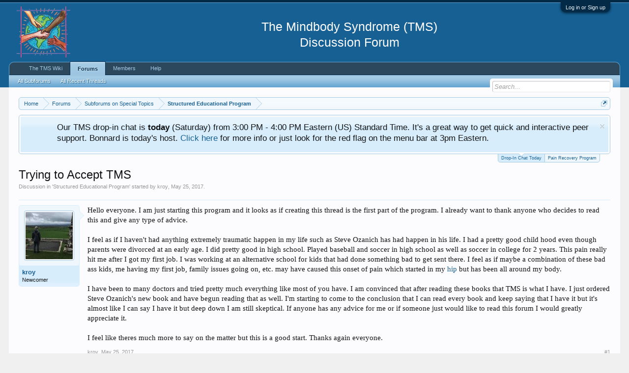

--- FILE ---
content_type: text/html; charset=UTF-8
request_url: https://www.tmswiki.org/forum/threads/trying-to-accept-tms.15956/
body_size: 17382
content:
<!DOCTYPE html>
<html id="XenForo" lang="en-US" dir="LTR" class="Public NoJs LoggedOut NoSidebar RunDeferred Responsive" xmlns:fb="https://www.facebook.com/2008/fbml">
<head>

	<meta charset="utf-8" />
	<meta http-equiv="X-UA-Compatible" content="IE=Edge,chrome=1" />
	
		<meta name="viewport" content="width=device-width, initial-scale=1" />
	
	
		<base href="https://www.tmswiki.org/forum/" />
		<script>
			var _b = document.getElementsByTagName('base')[0], _bH = "https://www.tmswiki.org/forum/";
			if (_b && _b.href != _bH) _b.href = _bH;
		</script>
	

	<title>Trying to Accept TMS | TMS Forum (The Mindbody Syndrome)</title>
	
	<noscript><style>.JsOnly, .jsOnly { display: none !important; }</style></noscript>
	<link rel="stylesheet" href="css.php?css=xenforo,form,public&amp;style=2&amp;dir=LTR&amp;d=1764831444" />
	<link rel="stylesheet" href="css.php?css=bb_code,facebook,jquery.qtip.min,kwm,likes_summary,login_bar,message,message_user_info,notices,panel_scroller,share_page,thread_view&amp;style=2&amp;dir=LTR&amp;d=1764831444" />


	
	

	
	<script async src="https://www.googletagmanager.com/gtag/js?id=UA-6933989-9"></script>
	<script>
		window.dataLayer = window.dataLayer || [];
		function gtag(){dataLayer.push(arguments);}
		gtag('js', new Date());
	
		gtag('config', 'UA-6933989-9', {
			// <!-- slot: ga_config_start -->
			
			
		});
	</script>

		<script src="js/jquery/jquery-1.11.0.min.js"></script>	
		
	<script src="js/xenforo/xenforo.js?_v=b63f2c84"></script>
	<script src="js/phc/keywordmanagement/jquery.qtip.min.js?_v=b63f2c84"></script>
	<script src="js/phc/keywordmanagement/kwm.js?_v=b63f2c84"></script>
	<script src="js/tagess/tagpreview.js?_v=b63f2c84"></script>

<script src="holiday_bells/js/swfobject.min.js"></script>
<script src="holiday_bells/js/holiday_bells.js"></script>
	
	<link rel="apple-touch-icon" href="https://www.tmswiki.org/assets/largesquarelogo.jpg" />
	<link rel="alternate" type="application/rss+xml" title="RSS feed for TMS Forum (The Mindbody Syndrome)" href="forums/-/index.rss" />
	
	
	<link rel="canonical" href="https://www.tmswiki.org/forum/threads/trying-to-accept-tms.15956/" />
	<meta name="description" content="Hello everyone. I am just starting this program and it looks as if creating this thread is the first part of the program. I already want to thank..." />	<meta property="og:site_name" content="TMS Forum (The Mindbody Syndrome)" />
	<meta property="og:image" content="https://www.tmswiki.org/forum/data/avatars/m/5/5832.jpg?1495761962" />
	<meta property="og:image" content="https://www.tmswiki.org/assets/largesquarelogo.jpg" />
	<meta property="og:type" content="article" />
	<meta property="og:url" content="https://www.tmswiki.org/forum/threads/trying-to-accept-tms.15956/" />
	<meta property="og:title" content="Trying to Accept TMS" />
	<meta property="og:description" content="Hello everyone. I am just starting this program and it looks as if creating this thread is the first part of the program. I already want to thank..." />
	
	<meta property="fb:app_id" content="436978452982715" />
	
 <link rel="shortcut icon" href="https://www.tmswiki.org/favicon.ico" />


</head>

<body class="node16 node40 SelectQuotable">



	

<div id="loginBar">
	<div class="pageWidth">
		<div class="pageContent">	
			<h3 id="loginBarHandle">
				<label for="LoginControl"><a href="login/" class="concealed noOutline">Log in or Sign up</a></label>
			</h3>
			
			<span class="helper"></span>

			
		</div>
	</div>
</div>


<div id="headerMover">
	<div id="headerProxy"></div>

<div id="content" class="thread_view">
	<div class="pageWidth">
		<div class="pageContent">
			<!-- main content area -->
			
			
			
			
						
						
						
						
						<div class="breadBoxTop ">
							
							

<nav>
	
		
			
				
			
		
			
				
			
		
	

	<fieldset class="breadcrumb">
		<a href="misc/quick-navigation-menu?selected=node-16" class="OverlayTrigger jumpMenuTrigger" data-cacheOverlay="true" title="Open quick navigation"><!--Jump to...--></a>
			
		<div class="boardTitle"><strong>TMS Forum (The Mindbody Syndrome)</strong></div>
		
		<span class="crumbs">
			
				<span class="crust homeCrumb" itemscope="itemscope" itemtype="http://data-vocabulary.org/Breadcrumb">
					<a href="https://www.tmswiki.org/" class="crumb" rel="up" itemprop="url"><span itemprop="title">Home</span></a>
					<span class="arrow"><span></span></span>
				</span>
			
			
			
				<span class="crust selectedTabCrumb" itemscope="itemscope" itemtype="http://data-vocabulary.org/Breadcrumb">
					<a href="https://www.tmswiki.org/forum/" class="crumb" rel="up" itemprop="url"><span itemprop="title">Forums</span></a>
					<span class="arrow"><span>&gt;</span></span>
				</span>
			
			
			
				
					<span class="crust" itemscope="itemscope" itemtype="http://data-vocabulary.org/Breadcrumb">
						<a href="https://www.tmswiki.org/forum/#subforums-on-special-topics.40" class="crumb" rel="up" itemprop="url"><span itemprop="title">Subforums on Special Topics</span></a>
						<span class="arrow"><span>&gt;</span></span>
					</span>
				
					<span class="crust" itemscope="itemscope" itemtype="http://data-vocabulary.org/Breadcrumb">
						<a href="https://www.tmswiki.org/forum/forums/structured-educational-program.16/" class="crumb" rel="up" itemprop="url"><span itemprop="title">Structured Educational Program</span></a>
						<span class="arrow"><span>&gt;</span></span>
					</span>
				
			
		</span>
	</fieldset>
</nav>
						</div>
						
						
						
					
						<!--[if lt IE 8]>
							<p class="importantMessage">You are using an out of date browser. It  may not display this or other websites correctly.<br />You should upgrade or use an <a href="https://www.google.com/chrome/browser/" target="_blank">alternative browser</a>.</p>
						<![endif]-->

						
						
	

		
		
		

		<div class="PanelScroller Notices" data-vertical="0" data-speed="400" data-interval="8000">
			<div class="scrollContainer">
				<div class="PanelContainer">
					<ol class="Panels">
						
							<li class="panel Notice DismissParent notice_21 medium" data-notice="21">
	
		<div class="blockImage image">
			<img src="https://www.tmswiki.org/w/images/b/b2/ChatHandshakeBlueGreen.jpg" alt="" />
		</div>
	
	<div class="baseHtml noticeContent hasImage">Our TMS drop-in chat is <b>today</b> (Saturday) from 3:00 PM - 4:00 PM Eastern (US) Standard Time.  It's a great way to get quick and interactive peer support. Bonnard is today's host. <a href="https://www.tmswiki.org/forum/pages/chat/">Click here</a> for more info or just look for the red flag on the menu bar at 3pm Eastern.</div>
	
	
		<a href="account/dismiss-notice?notice_id=21"
			title="Dismiss Notice" class="DismissCtrl Tooltip" data-offsetx="7" data-tipclass="flipped">Dismiss Notice</a>
</li>
						
							<li class="panel Notice DismissParent notice_35 narrow" data-notice="35">
	
	<div class="baseHtml noticeContent">Alan has completed the new Pain Recovery Program. To read or share it, use this updated link: <a href="https://www.tmswiki.org/forum/painrecovery/">https://www.tmswiki.org/forum/painrecovery/</a></div>
	
	
		<a href="account/dismiss-notice?notice_id=35"
			title="Dismiss Notice" class="DismissCtrl Tooltip" data-offsetx="7" data-tipclass="flipped">Dismiss Notice</a>
</li>
						
					</ol>
				</div>
			</div>

			<div class="navContainer">
				<span class="navControls Nav JsOnly">
					
						<a id="n21" href="/forum/threads/trying-to-accept-tms.15956/#n21" class="current">
							<span class="arrow"><span></span></span>
						<!--1 -->Drop-In Chat Today</a>
					
						<a id="n35" href="/forum/threads/trying-to-accept-tms.15956/#n35">
							<span class="arrow"><span></span></span>
						<!--2 -->Pain Recovery Program</a>
					
				</span>
			</div>
		</div>

	

	
						
						
						
						
												
							<!-- h1 title, description -->
							<div class="titleBar">
								
								<h1>Trying to Accept TMS</h1>
								
								<p id="pageDescription" class="muted ">
	Discussion in '<a href="forums/structured-educational-program.16/">Structured Educational Program</a>' started by <a href="members/kroy.5832/" class="username" dir="auto">kroy</a>, <a href="threads/trying-to-accept-tms.15956/"><span class="DateTime" title="May 25, 2017 at 9:37 PM">May 25, 2017</span></a>.
</p>
							</div>
						
						
						
						
						
						<!-- main template -->
						



























	




<div class="pageNavLinkGroup">
	<div class="linkGroup SelectionCountContainer">
		
		
	</div>

	
</div>





<form action="inline-mod/post/switch" method="post"
	class="InlineModForm section"
	data-cookieName="posts"
	data-controls="#InlineModControls"
	data-imodOptions="#ModerationSelect option">

	<ol class="messageList" id="messageList">
		
			
				


<li id="post-83379" class="message   " data-author="kroy">

	

<div class="messageUserInfo">	
<div class="messageUserBlock ">
	
		<div class="avatarHolder">
			<span class="helper"></span>
			<a href="members/kroy.5832/" class="avatar Av5832m" data-avatarhtml="true"><img src="data/avatars/m/5/5832.jpg?1495761962" width="96" height="96" alt="kroy" /></a>
			
			<!-- slot: message_user_info_avatar -->
		</div>
	


	
		<h3 class="userText">
			<a href="members/kroy.5832/" class="username" dir="auto">kroy</a>
			<em class="userTitle">Newcomer</em>
			
			<!-- slot: message_user_info_text -->
		</h3>
	
		
	
		


	<span class="arrow"><span></span></span>
</div>
</div>

	<div class="messageInfo primaryContent">
		
		
		
		
		
		<div class="messageContent">		
			<article>
				<blockquote class="messageText SelectQuoteContainer ugc baseHtml">
					
					Hello everyone. I am just starting this program and it looks as if creating this thread is the first part of the program. I already want to thank anyone who decides to read this and give any type of advice.<br />
<br />
I feel as if I haven&#039;t had anything extremely traumatic happen in my life such as Steve Ozanich has had happen in his life. I had a pretty good child hood even though parents were divorced at an early age. I did pretty good in high school. Played baseball and soccer in high school as well as soccer in college for 2 years. This pain really hit me after I got my first job. I was working at an alternative school for kids that had done something bad to get sent there. I feel as if maybe a combination of these bad ass kids, me having my first job, family issues going on, etc. may have caused this onset of pain which started in my <a href="http://www.tmswiki.org/ppd/Hip_Pain" target="_blank" title="" class="KWMLlink KWMListener" data-kwm="121">hip</a> but has been all around my body.<br />
<br />
I have been to many doctors and tried pretty much everything like most of you have. I am convinced that after reading these books that TMS is what I have. I just ordered Steve Ozanich&#039;s new book and have begun reading that as well. I&#039;m starting to come to the conclusion that I can read every book and keep saying that I have it but it&#039;s almost like I can say I have it but deep down I am still skeptical. If anyone has any advice for me or if someone just would like to read this forum I would greatly appreciate it.<br />
<br />
I feel like theres much more to say on the matter but this is a good start. Thanks again everyone.
					<div class="messageTextEndMarker">&nbsp;</div>
				</blockquote>
			</article>
			
			
		</div>
		
		
		
		
		
		
		
				
		<div class="messageMeta ToggleTriggerAnchor">
			
			<div class="privateControls">
				
				<span class="item muted">
					<span class="authorEnd"><a href="members/kroy.5832/" class="username author" dir="auto">kroy</a>,</span>
					<a href="threads/trying-to-accept-tms.15956/" title="Permalink" class="datePermalink"><span class="DateTime" title="May 25, 2017 at 9:37 PM">May 25, 2017</span></a>
				</span>
				
				
				
				
				
				
				
				
				
                                
                                
				
				
			</div>
			
			<div class="publicControls">
				<a href="threads/trying-to-accept-tms.15956/" title="Permalink" class="item muted postNumber hashPermalink OverlayTrigger" data-href="posts/83379/permalink">#1</a>
				
				
				
				
			</div>
		</div>
	
		
		<div id="likes-post-83379">
	
	<div class="likesSummary secondaryContent">
		<span class="LikeText">
			<a href="members/jaumeb.4765/" class="username" dir="auto">jaumeb</a> likes this.
		</span>
	</div>
</div>
	</div>

	
	
	
	
</li>
			
		
			
				


<li id="post-83392" class="message   " data-author="jaumeb">

	

<div class="messageUserInfo">	
<div class="messageUserBlock ">
	
		<div class="avatarHolder">
			<span class="helper"></span>
			<a href="members/jaumeb.4765/" class="avatar Av4765m" data-avatarhtml="true"><img src="styles/default/xenforo/avatars/avatar_male_m.png" width="96" height="96" alt="jaumeb" /></a>
			
			<!-- slot: message_user_info_avatar -->
		</div>
	


	
		<h3 class="userText">
			<a href="members/jaumeb.4765/" class="username" dir="auto">jaumeb</a>
			<em class="userTitle">Peer Supporter</em>
			
			<!-- slot: message_user_info_text -->
		</h3>
	
		
	
		


	<span class="arrow"><span></span></span>
</div>
</div>

	<div class="messageInfo primaryContent">
		
		
		
		
		
		<div class="messageContent">		
			<article>
				<blockquote class="messageText SelectQuoteContainer ugc baseHtml">
					
					I am sure those kids need infinite amounts of love and compassion. That can be emotionally draining.
					<div class="messageTextEndMarker">&nbsp;</div>
				</blockquote>
			</article>
			
			
		</div>
		
		
		
		
		
		
		
				
		<div class="messageMeta ToggleTriggerAnchor">
			
			<div class="privateControls">
				
				<span class="item muted">
					<span class="authorEnd"><a href="members/jaumeb.4765/" class="username author" dir="auto">jaumeb</a>,</span>
					<a href="threads/trying-to-accept-tms.15956/#post-83392" title="Permalink" class="datePermalink"><span class="DateTime" title="May 26, 2017 at 12:43 PM">May 26, 2017</span></a>
				</span>
				
				
				
				
				
				
				
				
				
                                
                                
				
				
			</div>
			
			<div class="publicControls">
				<a href="threads/trying-to-accept-tms.15956/#post-83392" title="Permalink" class="item muted postNumber hashPermalink OverlayTrigger" data-href="posts/83392/permalink">#2</a>
				
				
				
				
			</div>
		</div>
	
		
		<div id="likes-post-83392"></div>
	</div>

	
	
	
	
</li>
			
		
			
				


<li id="post-83415" class="message   " data-author="Andy Bayliss">

	

<div class="messageUserInfo">	
<div class="messageUserBlock ">
	
		<div class="avatarHolder">
			<span class="helper"></span>
			<a href="members/andy-bayliss.1399/" class="avatar Av1399m" data-avatarhtml="true"><img src="data/avatars/m/1/1399.jpg?1367745504" width="96" height="96" alt="Andy Bayliss" /></a>
			
			<!-- slot: message_user_info_avatar -->
		</div>
	


	
		<h3 class="userText">
			<a href="members/andy-bayliss.1399/" class="username" dir="auto">Andy Bayliss</a>
			<em class="userTitle">TMS Coach &amp; Beloved Grand Eagle</em>
			
			<!-- slot: message_user_info_text -->
		</h3>
	
		
	
		


	<span class="arrow"><span></span></span>
</div>
</div>

	<div class="messageInfo primaryContent">
		
		
		
		
		
		<div class="messageContent">		
			<article>
				<blockquote class="messageText SelectQuoteContainer ugc baseHtml">
					
					<div class="bbCodeBlock bbCodeQuote" data-author="kroy">
	<aside>
		
			<div class="attribution type">kroy said:
				
					<a href="goto/post?id=83379#post-83379" class="AttributionLink">&uarr;</a>
				
			</div>
		
		<blockquote class="quoteContainer"><div class="quote">This pain really hit me after I got my first job. I was working at an alternative school for kids that had done something bad to get sent there.</div><div class="quoteExpand">Click to expand...</div></blockquote>
	</aside>
</div>I used to work with youth like this. Very challenging, and very rewarding. This could definitely kick off TMS!
					<div class="messageTextEndMarker">&nbsp;</div>
				</blockquote>
			</article>
			
			
		</div>
		
		
		
		
		
		
		
				
		<div class="messageMeta ToggleTriggerAnchor">
			
			<div class="privateControls">
				
				<span class="item muted">
					<span class="authorEnd"><a href="members/andy-bayliss.1399/" class="username author" dir="auto">Andy Bayliss</a>,</span>
					<a href="threads/trying-to-accept-tms.15956/#post-83415" title="Permalink" class="datePermalink"><span class="DateTime" title="May 27, 2017 at 2:23 AM">May 27, 2017</span></a>
				</span>
				
				
				
				
				
				
				
				
				
                                
                                
				
				
			</div>
			
			<div class="publicControls">
				<a href="threads/trying-to-accept-tms.15956/#post-83415" title="Permalink" class="item muted postNumber hashPermalink OverlayTrigger" data-href="posts/83415/permalink">#3</a>
				
				
				
				
			</div>
		</div>
	
		
		<div id="likes-post-83415">
	
	<div class="likesSummary secondaryContent">
		<span class="LikeText">
			<a href="members/jaumeb.4765/" class="username" dir="auto">jaumeb</a> likes this.
		</span>
	</div>
</div>
	</div>

	
	
	
	
</li>
			
		
			
				


<li id="post-83461" class="message   " data-author="Walt Oleksy (RIP 2021)">

	

<div class="messageUserInfo">	
<div class="messageUserBlock ">
	
		<div class="avatarHolder">
			<span class="helper"></span>
			<a href="members/walt-oleksy-rip-2021.520/" class="avatar Av520m" data-avatarhtml="true"><img src="data/avatars/m/0/520.jpg?1395855570" width="96" height="96" alt="Walt Oleksy (RIP 2021)" /></a>
			
			<!-- slot: message_user_info_avatar -->
		</div>
	


	
		<h3 class="userText">
			<a href="members/walt-oleksy-rip-2021.520/" class="username" dir="auto">Walt Oleksy (RIP 2021)</a>
			<em class="userTitle">Beloved Grand Eagle</em>
			
			<!-- slot: message_user_info_text -->
		</h3>
	
		
	
		


	<span class="arrow"><span></span></span>
</div>
</div>

	<div class="messageInfo primaryContent">
		
		
		
		
		
		<div class="messageContent">		
			<article>
				<blockquote class="messageText SelectQuoteContainer ugc baseHtml">
					
					Hi, Kroy. Work that involves helping people with their emotional problems can cause a lot of stress, and that may be triggering your symptoms.  One of my best friends was a psychiatrist and after a few years he had to take time off because the work depressed him. I am a former newspaper reporter, and one of the best pieces of advice I got from a journalism professor was to &quot;assume an attitude of detached studiousness.&quot; That gave me a psychological tool I used on covering highly emotional news events.  <br />
<br />
You also need to increase your belief in TMS to 100 percent. Anything less won&#039;t work.  I withheld about 5 or 10 belief and didn&#039;t completely heal from severe <a href="http://www.tmswiki.org/ppd/Back_Pain" target="_blank" title="" class="KWMLlink KWMListener" data-kwm="92">back pain</a> until I believed 100 percent.  It helps is you say a positive mantra often... &quot;My pain isn&#039;t structural... it&#039;s psychological... from TMS. Repetition is a great tool in healing.
					<div class="messageTextEndMarker">&nbsp;</div>
				</blockquote>
			</article>
			
			
		</div>
		
		
		
		
		
		
		
				
		<div class="messageMeta ToggleTriggerAnchor">
			
			<div class="privateControls">
				
				<span class="item muted">
					<span class="authorEnd"><a href="members/walt-oleksy-rip-2021.520/" class="username author" dir="auto">Walt Oleksy (RIP 2021)</a>,</span>
					<a href="threads/trying-to-accept-tms.15956/#post-83461" title="Permalink" class="datePermalink"><span class="DateTime" title="May 28, 2017 at 1:16 PM">May 28, 2017</span></a>
				</span>
				
				
				
				
				
				
				
				
				
                                
                                
				
				
			</div>
			
			<div class="publicControls">
				<a href="threads/trying-to-accept-tms.15956/#post-83461" title="Permalink" class="item muted postNumber hashPermalink OverlayTrigger" data-href="posts/83461/permalink">#4</a>
				
				
				
				
			</div>
		</div>
	
		
		<div id="likes-post-83461">
	
	<div class="likesSummary secondaryContent">
		<span class="LikeText">
			<a href="members/nick.5420/" class="username" dir="auto">nick</a> likes this.
		</span>
	</div>
</div>
	</div>

	
	
	
	
</li>
			
		
			
				


<li id="post-83479" class="message   " data-author="Kylin Foster">

	

<div class="messageUserInfo">	
<div class="messageUserBlock ">
	
		<div class="avatarHolder">
			<span class="helper"></span>
			<a href="members/kylin-foster.5682/" class="avatar Av5682m" data-avatarhtml="true"><img src="data/avatars/m/5/5682.jpg?1492456172" width="96" height="96" alt="Kylin Foster" /></a>
			
			<!-- slot: message_user_info_avatar -->
		</div>
	


	
		<h3 class="userText">
			<a href="members/kylin-foster.5682/" class="username" dir="auto">Kylin Foster</a>
			<em class="userTitle">Peer Supporter</em>
			
			<!-- slot: message_user_info_text -->
		</h3>
	
		
	
		


	<span class="arrow"><span></span></span>
</div>
</div>

	<div class="messageInfo primaryContent">
		
		
		
		
		
		<div class="messageContent">		
			<article>
				<blockquote class="messageText SelectQuoteContainer ugc baseHtml">
					
					Hi, I felt this way a bit in the beginning as well but you would be surprised what emotions come up and how easy it is to neglect your self on a day to day basis and not even know it. Keep journaling, do expressive writting, let your self feel your emotions! You will get to a point of 100% belief eventually, don&#039;t worry<img src="styles/default/xenforo/clear.png" class="mceSmilieSprite mceSmilie1" alt=":)" title="Smile    :)" />
					<div class="messageTextEndMarker">&nbsp;</div>
				</blockquote>
			</article>
			
			
		</div>
		
		
		
		
		
		
		
				
		<div class="messageMeta ToggleTriggerAnchor">
			
			<div class="privateControls">
				
				<span class="item muted">
					<span class="authorEnd"><a href="members/kylin-foster.5682/" class="username author" dir="auto">Kylin Foster</a>,</span>
					<a href="threads/trying-to-accept-tms.15956/#post-83479" title="Permalink" class="datePermalink"><span class="DateTime" title="May 28, 2017 at 11:00 PM">May 28, 2017</span></a>
				</span>
				
				
				
				
				
				
				
				
				
                                
                                
				
				
			</div>
			
			<div class="publicControls">
				<a href="threads/trying-to-accept-tms.15956/#post-83479" title="Permalink" class="item muted postNumber hashPermalink OverlayTrigger" data-href="posts/83479/permalink">#5</a>
				
				
				
				
			</div>
		</div>
	
		
		<div id="likes-post-83479"></div>
	</div>

	
	
	
	
</li>
			
		
			
				


<li id="post-83484" class="message   " data-author="Karl">

	

<div class="messageUserInfo">	
<div class="messageUserBlock ">
	
		<div class="avatarHolder">
			<span class="helper"></span>
			<a href="members/karl.5317/" class="avatar Av5317m" data-avatarhtml="true"><img src="data/avatars/m/5/5317.jpg?1483999418" width="96" height="96" alt="Karl" /></a>
			
			<!-- slot: message_user_info_avatar -->
		</div>
	


	
		<h3 class="userText">
			<a href="members/karl.5317/" class="username" dir="auto">Karl</a>
			<em class="userTitle">New Member</em>
			
			<!-- slot: message_user_info_text -->
		</h3>
	
		
	
		


	<span class="arrow"><span></span></span>
</div>
</div>

	<div class="messageInfo primaryContent">
		
		
		
		
		
		<div class="messageContent">		
			<article>
				<blockquote class="messageText SelectQuoteContainer ugc baseHtml">
					
					Same - started a job 2 years ago teaching in a school for disengaged teenagers. Two months into the job back problems. Other stressful factors were within my life at that time also. Am still working on the Sarno philosophy but as the posters here suggest you have to accept the TMS diagnosis 100%. Something I still fluctuate with. Good luck
					<div class="messageTextEndMarker">&nbsp;</div>
				</blockquote>
			</article>
			
			
		</div>
		
		
		
		
		
		
		
				
		<div class="messageMeta ToggleTriggerAnchor">
			
			<div class="privateControls">
				
				<span class="item muted">
					<span class="authorEnd"><a href="members/karl.5317/" class="username author" dir="auto">Karl</a>,</span>
					<a href="threads/trying-to-accept-tms.15956/#post-83484" title="Permalink" class="datePermalink"><span class="DateTime" title="May 29, 2017 at 3:49 AM">May 29, 2017</span></a>
				</span>
				
				
				
				
				
				
				
				
				
                                
                                
				
				
			</div>
			
			<div class="publicControls">
				<a href="threads/trying-to-accept-tms.15956/#post-83484" title="Permalink" class="item muted postNumber hashPermalink OverlayTrigger" data-href="posts/83484/permalink">#6</a>
				
				
				
				
			</div>
		</div>
	
		
		<div id="likes-post-83484"></div>
	</div>

	
	
	
	
</li>
			
		
			
				


<li id="post-83488" class="message   " data-author="DontStopBelieving">

	

<div class="messageUserInfo">	
<div class="messageUserBlock ">
	
		<div class="avatarHolder">
			<span class="helper"></span>
			<a href="members/dontstopbelieving.5743/" class="avatar Av5743m" data-avatarhtml="true"><img src="data/avatars/m/5/5743.jpg?1494350160" width="96" height="96" alt="DontStopBelieving" /></a>
			
			<!-- slot: message_user_info_avatar -->
		</div>
	


	
		<h3 class="userText">
			<a href="members/dontstopbelieving.5743/" class="username" dir="auto">DontStopBelieving</a>
			<em class="userTitle">Peer Supporter</em>
			
			<!-- slot: message_user_info_text -->
		</h3>
	
		
	
		


	<span class="arrow"><span></span></span>
</div>
</div>

	<div class="messageInfo primaryContent">
		
		
		
		
		
		<div class="messageContent">		
			<article>
				<blockquote class="messageText SelectQuoteContainer ugc baseHtml">
					
					Hi Kroy,<br />
<br />
based on my experience with TMS, your mind needs to learn the fact that TMS is there to distract you from thinking about the real emotional issue and it took me so much time to make it sink in and it felt like the biggest discovery for me. Now I use it as a signal to stop and see what is it that I&#039;m ignoring. I am a 100 % believer. Another thing, your sentence: 


<div class="bbCodeBlock bbCodeQuote" data-author="kroy">
	<aside>
		
			<div class="attribution type">kroy said:
				
					<a href="goto/post?id=83379#post-83379" class="AttributionLink">&uarr;</a>
				
			</div>
		
		<blockquote class="quoteContainer"><div class="quote">I had a pretty good child hood even though parents were divorced at an early age.</div><div class="quoteExpand">Click to expand...</div></blockquote>
	</aside>
</div> says it all, there are so many issues that we can carry on through life from such an event in our childhood. Your subconscious doesn&#039;t have a sense of time, so maybe when you work with kids like that, and most probably some of them come from divorced parents, your brain may be experiencing a revival of the time you experienced it. And you put pressure on yourself because you want to help them the best way possible.
					<div class="messageTextEndMarker">&nbsp;</div>
				</blockquote>
			</article>
			
			
		</div>
		
		
		
		
		
		
		
				
		<div class="messageMeta ToggleTriggerAnchor">
			
			<div class="privateControls">
				
				<span class="item muted">
					<span class="authorEnd"><a href="members/dontstopbelieving.5743/" class="username author" dir="auto">DontStopBelieving</a>,</span>
					<a href="threads/trying-to-accept-tms.15956/#post-83488" title="Permalink" class="datePermalink"><span class="DateTime" title="May 29, 2017 at 8:11 AM">May 29, 2017</span></a>
				</span>
				
				
				
				
				
				
				
				
				
                                
                                
				
				
			</div>
			
			<div class="publicControls">
				<a href="threads/trying-to-accept-tms.15956/#post-83488" title="Permalink" class="item muted postNumber hashPermalink OverlayTrigger" data-href="posts/83488/permalink">#7</a>
				
				
				
				
			</div>
		</div>
	
		
		<div id="likes-post-83488">
	
	<div class="likesSummary secondaryContent">
		<span class="LikeText">
			<a href="members/ellen.1370/" class="username" dir="auto">Ellen</a> likes this.
		</span>
	</div>
</div>
	</div>

	
	
	
	
</li>
			
		
			
				


<li id="post-83494" class="message   " data-author="Guseman">

	

<div class="messageUserInfo">	
<div class="messageUserBlock ">
	
		<div class="avatarHolder">
			<span class="helper"></span>
			<a href="members/guseman.3081/" class="avatar Av3081m" data-avatarhtml="true"><img src="styles/default/xenforo/avatars/avatar_female_m.png" width="96" height="96" alt="Guseman" /></a>
			
			<!-- slot: message_user_info_avatar -->
		</div>
	


	
		<h3 class="userText">
			<a href="members/guseman.3081/" class="username" dir="auto">Guseman</a>
			<em class="userTitle">Peer Supporter</em>
			
			<!-- slot: message_user_info_text -->
		</h3>
	
		
	
		


	<span class="arrow"><span></span></span>
</div>
</div>

	<div class="messageInfo primaryContent">
		
		
		
		
		
		<div class="messageContent">		
			<article>
				<blockquote class="messageText SelectQuoteContainer ugc baseHtml">
					
					Hi Kroy,<br />
<br />
I know what you mean with this feeling:<br />
<br />



<div class="bbCodeBlock bbCodeQuote" data-author="kroy">
	<aside>
		
			<div class="attribution type">kroy said:
				
					<a href="goto/post?id=83379#post-83379" class="AttributionLink">&uarr;</a>
				
			</div>
		
		<blockquote class="quoteContainer"><div class="quote">I feel as if I haven&#039;t had anything extremely traumatic happen in my life such as Steve Ozanich has had happen in his life.</div><div class="quoteExpand">Click to expand...</div></blockquote>
	</aside>
</div>while I saw all my personality traits and current stresses on the pages of The Divided Mind and other books, I didn&#039;t identify with this part (major trauma, abuse, etc). I had no major childhood traumas that I could think of (for which I am extremely grateful). My parents were supportive and loving, I had good friends, was successful in classes and extracurriculars, etc.<br />
<br />
As I&#039;ve gone through the <a href="https://www.tmswiki.org/ppd/Structured_Educational_Program" target="_blank" title="the Structured Educational Program, free on the main tmswiki.org site" rel="nofollow " class="KWMLlink" data-kwm="182">SEP</a> though, there are a few things I&#039;ve thought about. <br />
First, that sometimes really good support can be a double edged sword, because you keep getting this message that you can be anything you want to be, so you develop this idea that if you aren&#039;t something amazing, with all that support behind you, that you&#039;re a a major failure (not to say we shouldn&#039;t be supportive, of course. its just that brains are really...tricky). And I think my parents tried to make it clear that it didn&#039;t matter what I did, but as a kid I think I formed this &quot;truth&quot; that I HAD to do something great.<br />
Another thing was going back through childhood journals. I realized that even though there were not major traumas, all kinds of things feel really intense when you&#039;re a kid and they build up and give you complexes, but I&#039;ve definitely swept these things under the rug in the past because they weren&#039;t big events. For example, bullying, losing a friend because I said the wrong thing to the wrong person, a friend telling me I was annoying when he was under the influence, emotionally withholding boyfriend, etc. They&#039;re not little things at the time, but a quick glance back and they seem small. Until I read what I had to say about them then, and I realize they made a huge impact on my psyche. And I imagine working at an alternative school can bring up alllll kinds of memories from high school days that you may not be aware of!<br />
<br />
Just some thoughts!<br />
Best wishes on this journey!
					<div class="messageTextEndMarker">&nbsp;</div>
				</blockquote>
			</article>
			
			
		</div>
		
		
		
		
		
		
		
				
		<div class="messageMeta ToggleTriggerAnchor">
			
			<div class="privateControls">
				
				<span class="item muted">
					<span class="authorEnd"><a href="members/guseman.3081/" class="username author" dir="auto">Guseman</a>,</span>
					<a href="threads/trying-to-accept-tms.15956/#post-83494" title="Permalink" class="datePermalink"><span class="DateTime" title="May 29, 2017 at 9:38 AM">May 29, 2017</span></a>
				</span>
				
				
				
				
				
				
				
				
				
                                
                                
				
				
			</div>
			
			<div class="publicControls">
				<a href="threads/trying-to-accept-tms.15956/#post-83494" title="Permalink" class="item muted postNumber hashPermalink OverlayTrigger" data-href="posts/83494/permalink">#8</a>
				
				
				
				
			</div>
		</div>
	
		
		<div id="likes-post-83494"></div>
	</div>

	
	
	
	
</li>
			
		
			
				


<li id="post-83508" class="message   " data-author="Betsy4ever">

	

<div class="messageUserInfo">	
<div class="messageUserBlock ">
	
		<div class="avatarHolder">
			<span class="helper"></span>
			<a href="members/betsy4ever.5679/" class="avatar Av5679m" data-avatarhtml="true"><img src="styles/default/xenforo/avatars/avatar_m.png" width="96" height="96" alt="Betsy4ever" /></a>
			
			<!-- slot: message_user_info_avatar -->
		</div>
	


	
		<h3 class="userText">
			<a href="members/betsy4ever.5679/" class="username" dir="auto">Betsy4ever</a>
			<em class="userTitle">New Member</em>
			
			<!-- slot: message_user_info_text -->
		</h3>
	
		
	
		


	<span class="arrow"><span></span></span>
</div>
</div>

	<div class="messageInfo primaryContent">
		
		
		
		
		
		<div class="messageContent">		
			<article>
				<blockquote class="messageText SelectQuoteContainer ugc baseHtml">
					
					Hi Kroy, I think your work is the main contributor of stress which  resultantly bringing symptoms. You need to give it some time initially but it worth the end results. Good Luck!!
					<div class="messageTextEndMarker">&nbsp;</div>
				</blockquote>
			</article>
			
			
		</div>
		
		
		
		
		
		
		
				
		<div class="messageMeta ToggleTriggerAnchor">
			
			<div class="privateControls">
				
				<span class="item muted">
					<span class="authorEnd"><a href="members/betsy4ever.5679/" class="username author" dir="auto">Betsy4ever</a>,</span>
					<a href="threads/trying-to-accept-tms.15956/#post-83508" title="Permalink" class="datePermalink"><span class="DateTime" title="May 29, 2017 at 2:32 PM">May 29, 2017</span></a>
				</span>
				
				
				
				
				
				
				
				
				
                                
                                
				
				
			</div>
			
			<div class="publicControls">
				<a href="threads/trying-to-accept-tms.15956/#post-83508" title="Permalink" class="item muted postNumber hashPermalink OverlayTrigger" data-href="posts/83508/permalink">#9</a>
				
				
				
				
			</div>
		</div>
	
		
		<div id="likes-post-83508"></div>
	</div>

	
	
	
	
</li>
			
		
			
				


<li id="post-84172" class="message   " data-author="kroy">

	

<div class="messageUserInfo">	
<div class="messageUserBlock ">
	
		<div class="avatarHolder">
			<span class="helper"></span>
			<a href="members/kroy.5832/" class="avatar Av5832m" data-avatarhtml="true"><img src="data/avatars/m/5/5832.jpg?1495761962" width="96" height="96" alt="kroy" /></a>
			
			<!-- slot: message_user_info_avatar -->
		</div>
	


	
		<h3 class="userText">
			<a href="members/kroy.5832/" class="username" dir="auto">kroy</a>
			<em class="userTitle">Newcomer</em>
			
			<!-- slot: message_user_info_text -->
		</h3>
	
		
	
		


	<span class="arrow"><span></span></span>
</div>
</div>

	<div class="messageInfo primaryContent">
		
		
		
		
		
		<div class="messageContent">		
			<article>
				<blockquote class="messageText SelectQuoteContainer ugc baseHtml">
					
					<div class="bbCodeBlock bbCodeQuote" data-author="Andy B">
	<aside>
		
			<div class="attribution type">Andy B said:
				
					<a href="goto/post?id=83415#post-83415" class="AttributionLink">&uarr;</a>
				
			</div>
		
		<blockquote class="quoteContainer"><div class="quote">I used to work with youth like this. Very challenging, and very rewarding. This could definitely kick off TMS!</div><div class="quoteExpand">Click to expand...</div></blockquote>
	</aside>
</div>Yes I feel as if maybe all that anger I had to repress to work there was what really kicked it off. I remember waking up one morning with awful pain in my hip and I think all those emotions that I couldn&#039;t express at work and say what I really wanted to say to some of those kids was what triggered it.
					<div class="messageTextEndMarker">&nbsp;</div>
				</blockquote>
			</article>
			
			
		</div>
		
		
		
		
		
		
		
				
		<div class="messageMeta ToggleTriggerAnchor">
			
			<div class="privateControls">
				
				<span class="item muted">
					<span class="authorEnd"><a href="members/kroy.5832/" class="username author" dir="auto">kroy</a>,</span>
					<a href="threads/trying-to-accept-tms.15956/#post-84172" title="Permalink" class="datePermalink"><span class="DateTime" title="Jun 16, 2017 at 10:03 PM">Jun 16, 2017</span></a>
				</span>
				
				
				
				
				
				
				
				
				
                                
                                
				
				
			</div>
			
			<div class="publicControls">
				<a href="threads/trying-to-accept-tms.15956/#post-84172" title="Permalink" class="item muted postNumber hashPermalink OverlayTrigger" data-href="posts/84172/permalink">#10</a>
				
				
				
				
			</div>
		</div>
	
		
		<div id="likes-post-84172"></div>
	</div>

	
	
	
	
</li>
			
		
			
				


<li id="post-84173" class="message   " data-author="kroy">

	

<div class="messageUserInfo">	
<div class="messageUserBlock ">
	
		<div class="avatarHolder">
			<span class="helper"></span>
			<a href="members/kroy.5832/" class="avatar Av5832m" data-avatarhtml="true"><img src="data/avatars/m/5/5832.jpg?1495761962" width="96" height="96" alt="kroy" /></a>
			
			<!-- slot: message_user_info_avatar -->
		</div>
	


	
		<h3 class="userText">
			<a href="members/kroy.5832/" class="username" dir="auto">kroy</a>
			<em class="userTitle">Newcomer</em>
			
			<!-- slot: message_user_info_text -->
		</h3>
	
		
	
		


	<span class="arrow"><span></span></span>
</div>
</div>

	<div class="messageInfo primaryContent">
		
		
		
		
		
		<div class="messageContent">		
			<article>
				<blockquote class="messageText SelectQuoteContainer ugc baseHtml">
					
					<div class="bbCodeBlock bbCodeQuote" data-author="Karl">
	<aside>
		
			<div class="attribution type">Karl said:
				
					<a href="goto/post?id=83484#post-83484" class="AttributionLink">&uarr;</a>
				
			</div>
		
		<blockquote class="quoteContainer"><div class="quote">Same - started a job 2 years ago teaching in a school for disengaged teenagers. Two months into the job back problems. Other stressful factors were within my life at that time also. Am still working on the Sarno philosophy but as the posters here suggest you have to accept the TMS diagnosis 100%. Something I still fluctuate with. Good luck</div><div class="quoteExpand">Click to expand...</div></blockquote>
	</aside>
</div>Thanks Karl. Yeah I think working with the youth, especially kids who are troubled and are essentially the &quot;bad&quot; kids are what really triggered mine. I grew up in a house hold where there were very strict rules and when I took this job at an alternative school I figured this would be the same but boy was I wrong. I&#039;m sorry youre having a tough time accepting TMS as was I. I think I have fully accepted TMS, now I am just trying to figure out how to get my emotions back and find which ones are really repressed.
					<div class="messageTextEndMarker">&nbsp;</div>
				</blockquote>
			</article>
			
			
		</div>
		
		
		
		
		
		
		
				
		<div class="messageMeta ToggleTriggerAnchor">
			
			<div class="privateControls">
				
				<span class="item muted">
					<span class="authorEnd"><a href="members/kroy.5832/" class="username author" dir="auto">kroy</a>,</span>
					<a href="threads/trying-to-accept-tms.15956/#post-84173" title="Permalink" class="datePermalink"><span class="DateTime" title="Jun 16, 2017 at 10:05 PM">Jun 16, 2017</span></a>
				</span>
				
				
				
				
				
				
				
				
				
                                
                                
				
				
			</div>
			
			<div class="publicControls">
				<a href="threads/trying-to-accept-tms.15956/#post-84173" title="Permalink" class="item muted postNumber hashPermalink OverlayTrigger" data-href="posts/84173/permalink">#11</a>
				
				
				
				
			</div>
		</div>
	
		
		<div id="likes-post-84173"></div>
	</div>

	
	
	
	
</li>
			
		
			
				


<li id="post-84175" class="message   " data-author="kroy">

	

<div class="messageUserInfo">	
<div class="messageUserBlock ">
	
		<div class="avatarHolder">
			<span class="helper"></span>
			<a href="members/kroy.5832/" class="avatar Av5832m" data-avatarhtml="true"><img src="data/avatars/m/5/5832.jpg?1495761962" width="96" height="96" alt="kroy" /></a>
			
			<!-- slot: message_user_info_avatar -->
		</div>
	


	
		<h3 class="userText">
			<a href="members/kroy.5832/" class="username" dir="auto">kroy</a>
			<em class="userTitle">Newcomer</em>
			
			<!-- slot: message_user_info_text -->
		</h3>
	
		
	
		


	<span class="arrow"><span></span></span>
</div>
</div>

	<div class="messageInfo primaryContent">
		
		
		
		
		
		<div class="messageContent">		
			<article>
				<blockquote class="messageText SelectQuoteContainer ugc baseHtml">
					
					<div class="bbCodeBlock bbCodeQuote" data-author="Guseman">
	<aside>
		
			<div class="attribution type">Guseman said:
				
					<a href="goto/post?id=83494#post-83494" class="AttributionLink">&uarr;</a>
				
			</div>
		
		<blockquote class="quoteContainer"><div class="quote">Hi Kroy,<br />
<br />
I know what you mean with this feeling:<br />
<br />
<br />
<br />
while I saw all my personality traits and current stresses on the pages of The Divided Mind and other books, I didn&#039;t identify with this part (major trauma, abuse, etc). I had no major childhood traumas that I could think of (for which I am extremely grateful). My parents were supportive and loving, I had good friends, was successful in classes and extracurriculars, etc.<br />
<br />
As I&#039;ve gone through the <a href="https://www.tmswiki.org/ppd/Structured_Educational_Program" target="_blank" title="the Structured Educational Program, free on the main tmswiki.org site" rel="nofollow " class="KWMLlink" data-kwm="182">SEP</a> though, there are a few things I&#039;ve thought about.<br />
First, that sometimes really good support can be a double edged sword, because you keep getting this message that you can be anything you want to be, so you develop this idea that if you aren&#039;t something amazing, with all that support behind you, that you&#039;re a a major failure (not to say we shouldn&#039;t be supportive, of course. its just that brains are really...tricky). And I think my parents tried to make it clear that it didn&#039;t matter what I did, but as a kid I think I formed this &quot;truth&quot; that I HAD to do something great.<br />
Another thing was going back through childhood journals. I realized that even though there were not major traumas, all kinds of things feel really intense when you&#039;re a kid and they build up and give you complexes, but I&#039;ve definitely swept these things under the rug in the past because they weren&#039;t big events. For example, bullying, losing a friend because I said the wrong thing to the wrong person, a friend telling me I was annoying when he was under the influence, emotionally withholding boyfriend, etc. They&#039;re not little things at the time, but a quick glance back and they seem small. Until I read what I had to say about them then, and I realize they made a huge impact on my psyche. And I imagine working at an alternative school can bring up alllll kinds of memories from high school days that you may not be aware of!<br />
<br />
Just some thoughts!<br />
Best wishes on this journey!</div><div class="quoteExpand">Click to expand...</div></blockquote>
	</aside>
</div>This is amazing information. Thanks a lot for the support. I am sure you are right that working back at the school triggered tons of different memories. I also like the information you stated about having to be something great. I think this all the time. I am in the military now on my last year, and I am always thinking man this isn&#039;t for me. I feel as if I have to be something extraordinary or else my life is a failure. I mean who wants to live a plain normal life? I realize that is not the right mind set but it is how I feel for some reason.
					<div class="messageTextEndMarker">&nbsp;</div>
				</blockquote>
			</article>
			
			
		</div>
		
		
		
		
		
		
		
				
		<div class="messageMeta ToggleTriggerAnchor">
			
			<div class="privateControls">
				
				<span class="item muted">
					<span class="authorEnd"><a href="members/kroy.5832/" class="username author" dir="auto">kroy</a>,</span>
					<a href="threads/trying-to-accept-tms.15956/#post-84175" title="Permalink" class="datePermalink"><span class="DateTime" title="Jun 16, 2017 at 10:11 PM">Jun 16, 2017</span></a>
				</span>
				
				
				
				
				
				
				
				
				
                                
                                
				
				
			</div>
			
			<div class="publicControls">
				<a href="threads/trying-to-accept-tms.15956/#post-84175" title="Permalink" class="item muted postNumber hashPermalink OverlayTrigger" data-href="posts/84175/permalink">#12</a>
				
				
				
				
			</div>
		</div>
	
		
		<div id="likes-post-84175"></div>
	</div>

	
	
	
	
</li>
			
		
			
				


<li id="post-84177" class="message   " data-author="kroy">

	

<div class="messageUserInfo">	
<div class="messageUserBlock ">
	
		<div class="avatarHolder">
			<span class="helper"></span>
			<a href="members/kroy.5832/" class="avatar Av5832m" data-avatarhtml="true"><img src="data/avatars/m/5/5832.jpg?1495761962" width="96" height="96" alt="kroy" /></a>
			
			<!-- slot: message_user_info_avatar -->
		</div>
	


	
		<h3 class="userText">
			<a href="members/kroy.5832/" class="username" dir="auto">kroy</a>
			<em class="userTitle">Newcomer</em>
			
			<!-- slot: message_user_info_text -->
		</h3>
	
		
	
		


	<span class="arrow"><span></span></span>
</div>
</div>

	<div class="messageInfo primaryContent">
		
		
		
		
		
		<div class="messageContent">		
			<article>
				<blockquote class="messageText SelectQuoteContainer ugc baseHtml">
					
					<div class="bbCodeBlock bbCodeQuote" data-author="DontStopBelieving">
	<aside>
		
			<div class="attribution type">DontStopBelieving said:
				
					<a href="goto/post?id=83488#post-83488" class="AttributionLink">&uarr;</a>
				
			</div>
		
		<blockquote class="quoteContainer"><div class="quote">Hi Kroy,<br />
<br />
based on my experience with TMS, your mind needs to learn the fact that TMS is there to distract you from thinking about the real emotional issue and it took me so much time to make it sink in and it felt like the biggest discovery for me. Now I use it as a signal to stop and see what is it that I&#039;m ignoring. I am a 100 % believer. Another thing, your sentence:  says it all, there are so many issues that we can carry on through life from such an event in our childhood. Your subconscious doesn&#039;t have a sense of time, so maybe when you work with kids like that, and most probably some of them come from divorced parents, your brain may be experiencing a revival of the time you experienced it. And you put pressure on yourself because you want to help them the best way possible.</div><div class="quoteExpand">Click to expand...</div></blockquote>
	</aside>
</div>I love the idea of being able to stop take a second to figure out it is what you&#039;re ignoring. But how do you always find the conclusion of what you are ignoring? I feel like I am constantly thinking about what I am repressing but I never seem to be able to come to a conclusion.
					<div class="messageTextEndMarker">&nbsp;</div>
				</blockquote>
			</article>
			
			
		</div>
		
		
		
		
		
		
		
				
		<div class="messageMeta ToggleTriggerAnchor">
			
			<div class="privateControls">
				
				<span class="item muted">
					<span class="authorEnd"><a href="members/kroy.5832/" class="username author" dir="auto">kroy</a>,</span>
					<a href="threads/trying-to-accept-tms.15956/#post-84177" title="Permalink" class="datePermalink"><span class="DateTime" title="Jun 16, 2017 at 10:13 PM">Jun 16, 2017</span></a>
				</span>
				
				
				
				
				
				
				
				
				
                                
                                
				
				
			</div>
			
			<div class="publicControls">
				<a href="threads/trying-to-accept-tms.15956/#post-84177" title="Permalink" class="item muted postNumber hashPermalink OverlayTrigger" data-href="posts/84177/permalink">#13</a>
				
				
				
				
			</div>
		</div>
	
		
		<div id="likes-post-84177"></div>
	</div>

	
	
	
	
</li>
			
		
			
				


<li id="post-84179" class="message   " data-author="kroy">

	

<div class="messageUserInfo">	
<div class="messageUserBlock ">
	
		<div class="avatarHolder">
			<span class="helper"></span>
			<a href="members/kroy.5832/" class="avatar Av5832m" data-avatarhtml="true"><img src="data/avatars/m/5/5832.jpg?1495761962" width="96" height="96" alt="kroy" /></a>
			
			<!-- slot: message_user_info_avatar -->
		</div>
	


	
		<h3 class="userText">
			<a href="members/kroy.5832/" class="username" dir="auto">kroy</a>
			<em class="userTitle">Newcomer</em>
			
			<!-- slot: message_user_info_text -->
		</h3>
	
		
	
		


	<span class="arrow"><span></span></span>
</div>
</div>

	<div class="messageInfo primaryContent">
		
		
		
		
		
		<div class="messageContent">		
			<article>
				<blockquote class="messageText SelectQuoteContainer ugc baseHtml">
					
					<div class="bbCodeBlock bbCodeQuote" data-author="Walt Oleksy">
	<aside>
		
			<div class="attribution type">Walt Oleksy said:
				
					<a href="goto/post?id=83461#post-83461" class="AttributionLink">&uarr;</a>
				
			</div>
		
		<blockquote class="quoteContainer"><div class="quote">Hi, Kroy. Work that involves helping people with their emotional problems can cause a lot of stress, and that may be triggering your symptoms.  One of my best friends was a psychiatrist and after a few years he had to take time off because the work depressed him. I am a former newspaper reporter, and one of the best pieces of advice I got from a journalism professor was to &quot;assume an attitude of detached studiousness.&quot; That gave me a psychological tool I used on covering highly emotional news events. <br />
<br />
You also need to increase your belief in TMS to 100 percent. Anything less won&#039;t work.  I withheld about 5 or 10 belief and didn&#039;t completely heal from severe back pain until I believed 100 percent.  It helps is you say a positive mantra often... &quot;My pain isn&#039;t structural... it&#039;s psychological... from TMS. Repetition is a great tool in healing.</div><div class="quoteExpand">Click to expand...</div></blockquote>
	</aside>
</div>Yes sir, I now have full belief in TMS. Now I am just trying to figure out what it is that I&#039;m repressing. I know Dr. Sarno believes that most emotion that is repressed is anger, however I find myself questioning if it is that emotion or something different. I will be honest I feel like it is a mixture between anger, happiness, and <a href="http://www.tmswiki.org/ppd/TMS_Recovery_Program#Sadness" target="_blank" title="" class="KWMLlink KWMListener" data-kwm="73">sadness</a>.
					<div class="messageTextEndMarker">&nbsp;</div>
				</blockquote>
			</article>
			
			
		</div>
		
		
		
		
		
		
		
				
		<div class="messageMeta ToggleTriggerAnchor">
			
			<div class="privateControls">
				
				<span class="item muted">
					<span class="authorEnd"><a href="members/kroy.5832/" class="username author" dir="auto">kroy</a>,</span>
					<a href="threads/trying-to-accept-tms.15956/#post-84179" title="Permalink" class="datePermalink"><span class="DateTime" title="Jun 16, 2017 at 10:16 PM">Jun 16, 2017</span></a>
				</span>
				
				
				
				
				
				
				
				
				
                                
                                
				
				
			</div>
			
			<div class="publicControls">
				<a href="threads/trying-to-accept-tms.15956/#post-84179" title="Permalink" class="item muted postNumber hashPermalink OverlayTrigger" data-href="posts/84179/permalink">#14</a>
				
				
				
				
			</div>
		</div>
	
		
		<div id="likes-post-84179"></div>
	</div>

	
	
	
	
</li>
			
		
			
				


<li id="post-84180" class="message   " data-author="kroy">

	

<div class="messageUserInfo">	
<div class="messageUserBlock ">
	
		<div class="avatarHolder">
			<span class="helper"></span>
			<a href="members/kroy.5832/" class="avatar Av5832m" data-avatarhtml="true"><img src="data/avatars/m/5/5832.jpg?1495761962" width="96" height="96" alt="kroy" /></a>
			
			<!-- slot: message_user_info_avatar -->
		</div>
	


	
		<h3 class="userText">
			<a href="members/kroy.5832/" class="username" dir="auto">kroy</a>
			<em class="userTitle">Newcomer</em>
			
			<!-- slot: message_user_info_text -->
		</h3>
	
		
	
		


	<span class="arrow"><span></span></span>
</div>
</div>

	<div class="messageInfo primaryContent">
		
		
		
		
		
		<div class="messageContent">		
			<article>
				<blockquote class="messageText SelectQuoteContainer ugc baseHtml">
					
					<div class="bbCodeBlock bbCodeQuote" data-author="Kylin Foster">
	<aside>
		
			<div class="attribution type">Kylin Foster said:
				
					<a href="goto/post?id=83479#post-83479" class="AttributionLink">&uarr;</a>
				
			</div>
		
		<blockquote class="quoteContainer"><div class="quote">Hi, I felt this way a bit in the beginning as well but you would be surprised what emotions come up and how easy it is to neglect your self on a day to day basis and not even know it. Keep journaling, do expressive writting, let your self feel your emotions! You will get to a point of 100% belief eventually, don&#039;t worry<img src="styles/default/xenforo/clear.png" class="mceSmilieSprite mceSmilie1" alt=":)" title="Smile    :)" /></div><div class="quoteExpand">Click to expand...</div></blockquote>
	</aside>
</div>Thank you! I have slacked off recently, but I am 100% towards accepting the diagnosis now. Now, I need to do what you said and start taking more time to journal and write to really find what emotion I am repressing.
					<div class="messageTextEndMarker">&nbsp;</div>
				</blockquote>
			</article>
			
			
		</div>
		
		
		
		
		
		
		
				
		<div class="messageMeta ToggleTriggerAnchor">
			
			<div class="privateControls">
				
				<span class="item muted">
					<span class="authorEnd"><a href="members/kroy.5832/" class="username author" dir="auto">kroy</a>,</span>
					<a href="threads/trying-to-accept-tms.15956/#post-84180" title="Permalink" class="datePermalink"><span class="DateTime" title="Jun 16, 2017 at 10:17 PM">Jun 16, 2017</span></a>
				</span>
				
				
				
				
				
				
				
				
				
                                
                                
				
				
			</div>
			
			<div class="publicControls">
				<a href="threads/trying-to-accept-tms.15956/#post-84180" title="Permalink" class="item muted postNumber hashPermalink OverlayTrigger" data-href="posts/84180/permalink">#15</a>
				
				
				
				
			</div>
		</div>
	
		
		<div id="likes-post-84180"></div>
	</div>

	
	
	
	
</li>
			
		
			
				


<li id="post-84186" class="message   " data-author="DontStopBelieving">

	

<div class="messageUserInfo">	
<div class="messageUserBlock ">
	
		<div class="avatarHolder">
			<span class="helper"></span>
			<a href="members/dontstopbelieving.5743/" class="avatar Av5743m" data-avatarhtml="true"><img src="data/avatars/m/5/5743.jpg?1494350160" width="96" height="96" alt="DontStopBelieving" /></a>
			
			<!-- slot: message_user_info_avatar -->
		</div>
	


	
		<h3 class="userText">
			<a href="members/dontstopbelieving.5743/" class="username" dir="auto">DontStopBelieving</a>
			<em class="userTitle">Peer Supporter</em>
			
			<!-- slot: message_user_info_text -->
		</h3>
	
		
	
		


	<span class="arrow"><span></span></span>
</div>
</div>

	<div class="messageInfo primaryContent">
		
		
		
		
		
		<div class="messageContent">		
			<article>
				<blockquote class="messageText SelectQuoteContainer ugc baseHtml">
					
					<div class="bbCodeBlock bbCodeQuote" data-author="kroy">
	<aside>
		
			<div class="attribution type">kroy said:
				
					<a href="goto/post?id=84177#post-84177" class="AttributionLink">&uarr;</a>
				
			</div>
		
		<blockquote class="quoteContainer"><div class="quote">I love the idea of being able to stop take a second to figure out it is what you&#039;re ignoring. But how do you always find the conclusion of what you are ignoring? I feel like I am constantly thinking about what I am repressing but I never seem to be able to come to a conclusion.</div><div class="quoteExpand">Click to expand...</div></blockquote>
	</aside>
</div>It took me time to learn how to find what it is that I&#039;m ignoring and I started with small things. Start by noticing the moments when you are not relaxed, rushing to finish things or are just feeling impatient. Or any other emotions, it doesn&#039;t matter. Ask yourself why are you feeling like this? What is happening around you? Don&#039;t ask why do you have a symptom but rather what are you feeling when they happen. For example, when I get an email from a particular client I know they need me to process the order quickly and they don&#039;t understand or rather don&#039;t want to understand it takes time and why. They just don&#039;t care. This used to upset me and make me angry, they didn&#039;t allow me to do the perfect job as I wanted: having enough time to go through it all and make sure there are no mistakes. So I was afraid of being told off by them as I was afraid as a child of being told off by my parents (they never said well done when I was good). I&#039;m a perfectionist as you can see. So this event made me fidgety, even hyper, my <a href="http://www.tmswiki.org/ppd/Stomach_Pain" target="_blank" title="" class="KWMLlink KWMListener" data-kwm="160">stomach</a> would crunch, sometimes I couldn&#039;t eat at all, my breathing would become shallow, I would even sweat and feel tense for the entire day. This was one of the causes for my symptoms to start, one of the triggers. It still happens but now when it does I say to myself: Relax, breathe, increasing the pace of how you&#039;re doing it is not going to change the fact that the order is going to be late anyway, you cannot control this and that si just fine. Learning how to breathe in this situations can help very much! Funny enough a few mistakes happened with the orders recently and when they asked why I explained the logistics which helped to get more time from them. Hope this helps.
					<div class="messageTextEndMarker">&nbsp;</div>
				</blockquote>
			</article>
			
			
		</div>
		
		
		
		
		
		
		
				
		<div class="messageMeta ToggleTriggerAnchor">
			
			<div class="privateControls">
				
				<span class="item muted">
					<span class="authorEnd"><a href="members/dontstopbelieving.5743/" class="username author" dir="auto">DontStopBelieving</a>,</span>
					<a href="threads/trying-to-accept-tms.15956/#post-84186" title="Permalink" class="datePermalink"><span class="DateTime" title="Jun 17, 2017 at 4:52 AM">Jun 17, 2017</span></a>
				</span>
				
				
				
				
				
				
				
				
				
                                
                                
				
				
			</div>
			
			<div class="publicControls">
				<a href="threads/trying-to-accept-tms.15956/#post-84186" title="Permalink" class="item muted postNumber hashPermalink OverlayTrigger" data-href="posts/84186/permalink">#16</a>
				
				
				
				
			</div>
		</div>
	
		
		<div id="likes-post-84186"></div>
	</div>

	
	
	
	
</li>
			
		
		
	</ol>

	

	<input type="hidden" name="_xfToken" value="" />

</form>

	<div class="pageNavLinkGroup">
			
				
					<div class="linkGroup">
						
							<label for="LoginControl"><a href="login/" class="concealed element">(You must log in or sign up to reply here.)</a></label>
						
					</div>
				
			
			<div class="linkGroup" style="display: none"><a href="javascript:" class="muted JsOnly DisplayIgnoredContent Tooltip" title="Show hidden content by ">Show Ignored Content</a></div>

			
	</div>












	



	

	<div class="sharePage">
		<h3 class="textHeading larger">Share This Page</h3>
		
			
			
				<div class="tweet shareControl">
					<a href="https://twitter.com/share" class="twitter-share-button"
						data-count="horizontal"
						data-lang="en-US"
						data-url="https://www.tmswiki.org/forum/threads/trying-to-accept-tms.15956/"
						data-text="Trying to Accept TMS"
						
						>Tweet</a>
				</div>
			
			
				<div class="plusone shareControl">
					<div class="g-plusone" data-size="medium" data-count="true" data-href="https://www.tmswiki.org/forum/threads/trying-to-accept-tms.15956/"></div>
				</div>
			
			
				<div class="facebookLike shareControl">
					
					<div class="fb-like" data-href="https://www.tmswiki.org/forum/threads/trying-to-accept-tms.15956/" data-width="400" data-layout="standard" data-action="recommend" data-show-faces="true" data-colorscheme="light"></div>
				</div>
			
			
		
	</div>

						
						
						
						
							<!-- login form, to be moved to the upper drop-down -->
							







<form action="login/login" method="post" class="xenForm eAuth" id="login" style="display:none">

	
		<ul id="eAuthUnit">
			
				
				
					
					<li><a href="register/facebook?reg=1" class="fbLogin" tabindex="110"><span>Log in with Facebook</span></a></li>
				
				
				
				
				
				
			
		</ul>
	

	<div class="ctrlWrapper">
		<dl class="ctrlUnit">
			<dt><label for="LoginControl">Your username or email address:</label></dt>
			<dd><input type="text" name="login" id="LoginControl" class="textCtrl" tabindex="101" /></dd>
		</dl>
	
	
		<dl class="ctrlUnit">
			<dt>
				<label for="ctrl_password">Do you already have an account?</label>
			</dt>
			<dd>
				<ul>
					<li><label for="ctrl_not_registered"><input type="radio" name="register" value="1" id="ctrl_not_registered" tabindex="105" />
						No, create an account now.</label></li>
					<li><label for="ctrl_registered"><input type="radio" name="register" value="0" id="ctrl_registered" tabindex="105" checked="checked" class="Disabler" />
						Yes, my password is:</label></li>
					<li id="ctrl_registered_Disabler">
						<input type="password" name="password" class="textCtrl" id="ctrl_password" tabindex="102" />
						<div class="lostPassword"><a href="lost-password/" class="OverlayTrigger OverlayCloser" tabindex="106">Forgot your password?</a></div>
					</li>
				</ul>
			</dd>
		</dl>
	
		
		<dl class="ctrlUnit submitUnit">
			<dt></dt>
			<dd>
				<input type="submit" class="button primary" value="Log in" tabindex="104" data-loginPhrase="Log in" data-signupPhrase="Sign up" />
				<label for="ctrl_remember" class="rememberPassword"><input type="checkbox" name="remember" value="1" id="ctrl_remember" tabindex="103" /> Stay logged in</label>
			</dd>
		</dl>
	</div>

	<input type="hidden" name="cookie_check" value="1" />
	<input type="hidden" name="redirect" value="/forum/threads/trying-to-accept-tms.15956/" />
	<input type="hidden" name="_xfToken" value="" />

</form>
						
						
					
			
						
			<div class="breadBoxBottom">

<nav>
	

	<fieldset class="breadcrumb">
		<a href="misc/quick-navigation-menu?selected=node-16" class="OverlayTrigger jumpMenuTrigger" data-cacheOverlay="true" title="Open quick navigation"><!--Jump to...--></a>
			
		<div class="boardTitle"><strong>TMS Forum (The Mindbody Syndrome)</strong></div>
		
		<span class="crumbs">
			
				<span class="crust homeCrumb">
					<a href="https://www.tmswiki.org/" class="crumb"><span>Home</span></a>
					<span class="arrow"><span></span></span>
				</span>
			
			
			
				<span class="crust selectedTabCrumb">
					<a href="https://www.tmswiki.org/forum/" class="crumb"><span>Forums</span></a>
					<span class="arrow"><span>&gt;</span></span>
				</span>
			
			
			
				
					<span class="crust">
						<a href="https://www.tmswiki.org/forum/#subforums-on-special-topics.40" class="crumb"><span>Subforums on Special Topics</span></a>
						<span class="arrow"><span>&gt;</span></span>
					</span>
				
					<span class="crust">
						<a href="https://www.tmswiki.org/forum/forums/structured-educational-program.16/" class="crumb"><span>Structured Educational Program</span></a>
						<span class="arrow"><span>&gt;</span></span>
					</span>
				
			
		</span>
	</fieldset>
</nav></div>
			
						
			
						
		</div>
	</div>
</div>

<header>
	


<div id="header">
	<div id="logoBlock">
	<div class="pageWidth">
		<div class="pageContent">
			
			
			<div id="logo"><a href="https://www.tmswiki.org/">
				<span></span>
				<img src="styles/default/xenforo/hh5.png" alt="TMS Forum (The Mindbody Syndrome)" /><br/>
			</a></div>
<div class="MyContent" align="center">
<h2 class="MyContent" >
  <br/>
The Mindbody Syndrome (TMS)<br/>
Discussion Forum
</h2>
</div>
			
			<span class="helper"></span>
		</div>
	</div>
</div>
	

<div id="navigation" class="pageWidth withSearch">
	<div class="pageContent">
		<nav>

<div class="navTabs">
	<ul class="publicTabs">
	
		<!-- home -->
		
			<li class="navTab home PopupClosed"><a href="https://www.tmswiki.org/" class="navLink">The TMS Wiki</a></li>
		
		
		
		<!-- extra tabs: home -->
		
		
		
		<!-- forums -->
		
			<li class="navTab forums selected">
			
				<a href="https://www.tmswiki.org/forum/" class="navLink">Forums</a>
				<a href="https://www.tmswiki.org/forum/" class="SplitCtrl" rel="Menu"></a>
				
				<div class="tabLinks forumsTabLinks">
					<div class="primaryContent menuHeader">
						<h3>Forums</h3>
						<div class="muted">Quick Links</div>
					</div>
					<ul class="secondaryContent blockLinksList">
					

<li><a href="https://www.tmswiki.org/forum/">All Subforums</a></li>
						
						
<li><a href="find-new/threads?recent=1">All Recent Threads</a></li>
					
					</ul>
				</div>
			</li>
		
		
		
		<!-- extra tabs: middle -->
		
		
		
		<!-- members -->
		
			<li class="navTab members Popup PopupControl PopupClosed">
			
				<a href="https://www.tmswiki.org/forum/members/" class="navLink">Members</a>
				<a href="https://www.tmswiki.org/forum/members/" class="SplitCtrl" rel="Menu"></a>
				
				<div class="Menu JsOnly tabMenu membersTabLinks">
					<div class="primaryContent menuHeader">
						<h3>Members</h3>
						<div class="muted">Quick Links</div>
					</div>
					<ul class="secondaryContent blockLinksList">
					
						<li><a href="members/">Notable Members</a></li>
						
						<li><a href="online/">Current Visitors</a></li>
						<li><a href="recent-activity/">Recent Activity</a></li>
						<li><a href="find-new/profile-posts" rel="nofollow">New Profile Posts</a></li>
					
					</ul>
				</div>
			</li>
						
		<!-- extra tabs: end -->
		


<!-- help (CUSTOM) -->
<li class="navTab home PopupClosed">
<a href="https://tmswiki.org/forum/threads/forum-faqs-frequently-asked-questions.1618/" class="navLink">Help</a>
</li>


		<!-- responsive popup -->
		<li class="navTab navigationHiddenTabs Popup PopupControl PopupClosed" style="display:none">	
						
			<a rel="Menu" class="navLink NoPopupGadget"><span class="menuIcon">Menu</span></a>
			
			<div class="Menu JsOnly blockLinksList primaryContent" id="NavigationHiddenMenu"></div>
		</li>
			
		
		<!-- no selection -->
		
		
	</ul>
	
	
</div>

<span class="helper"></span>
			
		</nav>	
	</div>
</div>
	

<div id="searchBar" class="pageWidth">
	
	<span id="QuickSearchPlaceholder" title="Search">Search</span>
	<fieldset id="QuickSearch">
		<form action="search/search" method="post" class="formPopup">
			
			<div class="primaryControls">
				<!-- block: primaryControls -->
				<input type="search" name="keywords" value="" class="textCtrl" placeholder="Search..." title="Enter your search and hit enter" id="QuickSearchQuery" />				
				<!-- end block: primaryControls -->
			</div>
			
			<div class="secondaryControls">
				<div class="controlsWrapper">
				
					<!-- block: secondaryControls -->
					<dl class="ctrlUnit">
						<dt></dt>
						<dd><ul>
							<li><label><input type="checkbox" name="title_only" value="1"
								id="search_bar_title_only" class="AutoChecker"
								data-uncheck="#search_bar_thread" /> Search titles only</label></li>
						</ul></dd>
					</dl>
				
					<dl class="ctrlUnit">
						<dt><label for="searchBar_users">Posted by Member:</label></dt>
						<dd>
							<input type="text" name="users" value="" class="textCtrl AutoComplete" id="searchBar_users" />
							<p class="explain">Separate names with a comma.</p>
						</dd>
					</dl>
				
					<dl class="ctrlUnit">
						<dt><label for="searchBar_date">Newer Than:</label></dt>
						<dd><input type="date" name="date" value="" class="textCtrl" id="searchBar_date" /></dd>
					</dl>
					
					
					<dl class="ctrlUnit">
						<dt></dt>
						<dd><ul>
								
									<li><label title="Search only Trying to Accept TMS"><input type="checkbox" name="type[post][thread_id]" value="15956"
	id="search_bar_thread" class="AutoChecker"
	data-uncheck="#search_bar_title_only, #search_bar_nodes" /> Search this thread only</label></li>
								
									<li><label title="Search only Structured Educational Program"><input type="checkbox" name="nodes[]" value="16"
	id="search_bar_nodes" class="Disabler AutoChecker" checked="checked"
	data-uncheck="#search_bar_thread" /> Search this forum only</label>
	<ul id="search_bar_nodes_Disabler">
		<li><label><input type="checkbox" name="type[post][group_discussion]" value="1"
			id="search_bar_group_discussion" class="AutoChecker"
			data-uncheck="#search_bar_thread" /> Display results as threads</label></li>
	</ul></li>
								
						</ul></dd>
					</dl>
					
				</div>
				<!-- end block: secondaryControls -->
				
				<dl class="ctrlUnit submitUnit">
					<dt></dt>
					<dd>
						<input type="submit" value="Search" class="button primary Tooltip" title="Find Now" />
						<div class="Popup" id="commonSearches">
							<a rel="Menu" class="button NoPopupGadget Tooltip" title="Useful Searches" data-tipclass="flipped"><span class="arrowWidget"></span></a>
							<div class="Menu">
								<div class="primaryContent menuHeader">
									<h3>Useful Searches</h3>
								</div>
								<ul class="secondaryContent blockLinksList">
									<!-- block: useful_searches -->
									<li><a href="find-new/posts?recent=1" rel="nofollow">Recent Posts</a></li>
									
									<!-- end block: useful_searches -->
								</ul>
							</div>
						</div>
						<a href="search/" class="button moreOptions Tooltip" title="Advanced Search">More...</a>
					</dd>
				</dl>
				
			</div>
			
			<input type="hidden" name="_xfToken" value="" />
		</form>		
	</fieldset>
	
</div>
</div>

	
	
</header>

</div>

<footer>
	


<div class="footer">
	<div class="pageWidth">
		<div class="pageContent">
			
			
			<ul class="footerLinks">
			
				<li><a href="misc/contact" class="OverlayTrigger" data-overlayOptions="{&quot;fixed&quot;:false}"">Contact Us</a></li>
				<li><a href="help/">Help</a></li>
				<li><a href="https://www.tmswiki.org/" class="homeLink">Home</a></li>
				<li><a href="/forum/threads/trying-to-accept-tms.15956/#navigation" class="topLink">Top</a></li>
				<li><a href="forums/-/index.rss" rel="alternate" class="globalFeed" target="_blank"
					title="RSS feed for TMS Forum (The Mindbody Syndrome)">RSS</a></li>
			
			</ul>
			
			<span class="helper"></span>
		</div>
	</div>
</div>

<div class="footerLegal">
	<div class="pageWidth">
		<div class="pageContent">
			<ul id="legal">
			
				<li><a href="help/terms">Terms of Service</a></li>
				<li><a href="help/privacy-policy">Privacy Policy</a></li>
			
			</ul>
			
			<div id="copyright"> </div>
			
		
			
			
			If you have symptoms, see your doctor to rule out anything serious and get proper care.
			No information on this site should be considered medical advice. 
						
			<span class="helper"></span>
		</div>
	</div>	
</div>

</footer>

<div class="bottomFixer">
	
	

</div>

<script>


jQuery.extend(true, XenForo,
{
	visitor: { user_id: 0 },
	serverTimeInfo:
	{
		now: 1769269476,
		today: 1769230800,
		todayDow: 6
	},
	_lightBoxUniversal: "1",
	_enableOverlays: "1",
	_animationSpeedMultiplier: "1",
	_overlayConfig:
	{
		top: "10%",
		speed: 200,
		closeSpeed: 100,
		mask:
		{
			color: "rgb(255, 255, 255)",
			opacity: "0.6",
			loadSpeed: 200,
			closeSpeed: 100
		}
	},
	_ignoredUsers: [],
	_loadedScripts: {"bb_code":true,"kwm":true,"jquery.qtip.min":true,"thread_view":true,"message":true,"message_user_info":true,"likes_summary":true,"share_page":true,"login_bar":true,"notices":true,"panel_scroller":true,"facebook":true,"js\/phc\/keywordmanagement\/jquery.qtip.min.js?_v=b63f2c84":true,"js\/phc\/keywordmanagement\/kwm.js?_v=b63f2c84":true,"js\/tagess\/tagpreview.js?_v=b63f2c84":true},
	_cookieConfig: { path: "/", domain: "", prefix: "xf_"},
	_csrfToken: "",
	_csrfRefreshUrl: "login/csrf-token-refresh",
	_jsVersion: "b63f2c84",
	_noRtnProtect: false,
	_noSocialLogin: false
});
jQuery.extend(XenForo.phrases,
{
	cancel: "Cancel",

	a_moment_ago:    "A moment ago",
	one_minute_ago:  "1 minute ago",
	x_minutes_ago:   "%minutes% minutes ago",
	today_at_x:      "Today at %time%",
	yesterday_at_x:  "Yesterday at %time%",
	day_x_at_time_y: "%day% at %time%",

	day0: "Sunday",
	day1: "Monday",
	day2: "Tuesday",
	day3: "Wednesday",
	day4: "Thursday",
	day5: "Friday",
	day6: "Saturday",

	_months: "January,February,March,April,May,June,July,August,September,October,November,December",
	_daysShort: "Sun,Mon,Tue,Wed,Thu,Fri,Sat",

	following_error_occurred: "The following error occurred",
	server_did_not_respond_in_time_try_again: "The server did not respond in time. Please try again.",
	logging_in: "Logging in",
	click_image_show_full_size_version: "Click this image to show the full-size version.",
	show_hidden_content_by_x: "Show hidden content by {names}"
});

// Facebook Javascript SDK
XenForo.Facebook.appId = "436978452982715";
XenForo.Facebook.forceInit = true;


</script>





</body>
</html>